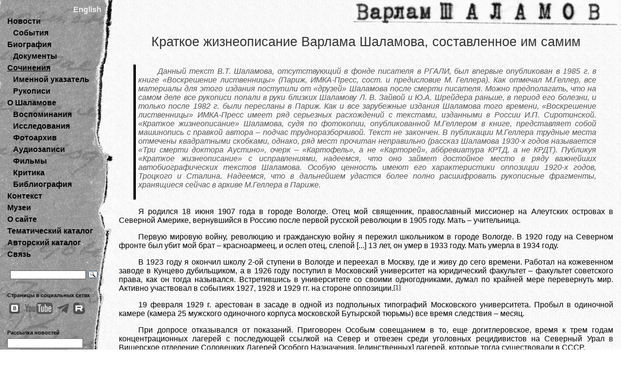

--- FILE ---
content_type: text/html; charset=utf-8
request_url: https://shalamov.ru/library/35/
body_size: 9735
content:

<!DOCTYPE html PUBLIC "-//W3C//DTD XHTML 1.0 Transitional//EN" "http://www.w3.org/TR/xhtml1/DTD/xhtml1-transitional.dtd">
<?xml version="1.0" encoding="utf-8"?>
<html xmlns="http://www.w3.org/1999/xhtml" xml:lang="en" lang="en">
<head>
<!-- Google tag (gtag.js) -->
<script async src="https://www.googletagmanager.com/gtag/js?id=G-BQJ3LRYH7P"></script>
<script>
  window.dataLayer = window.dataLayer || [];
  function gtag(){dataLayer.push(arguments);}
  gtag('js', new Date());

  gtag('config', 'G-BQJ3LRYH7P');
</script>
<link rel="stylesheet" type="text/css" href="/media/css/main.css?1" media="screen" />
<link rel="stylesheet" type="text/css" href="/media/css/print.css" media="print" />
<link rel="alternate" type="application/rss+xml" title="RSS" href="/feeds/news/ru/" />
<script type="text/javascript" src="/media/js/common.js"></script>
<title>Краткое жизнеописание Варлама Шаламова, составленное им самим // Варлам Шаламов</title>
<meta http-equiv="Content-Type" content="text/html; charset=UTF-8" />
</head>

<body>
	<div id="content">   
	   <div id="sidebar">		   	   	   
		   <div id="sidebar-content">
		   		
		   <a style="padding-left: 136px; color: rgb(238, 238, 238);" href="/en/">English</a>   
		   <ol>
	            <li>
	            	
	            		<a href="/">Новости</a>
	            	
	            		            	
	            	<ul>
	            		<li>
	            			
	            				<a href="/events/">События</a>
	            			
	            		</li>
	            	</ul>
	            </li>
	            <li>
	            	
	            		<a href="/biography/">Биография</a>
	            	
	            	<ul>	            		
	            		<li>
	            		
	            			<a href="/documents/">Документы</a>
	            		
	            		</li>
					</ul>
				</li>
				<li>				
									              
	            		<span><a href="/library/">Сочинения</a></span>
	            	
	            	<ul>
	            		<li>
	            			
	            				<a href="/nametags/">Именной указатель</a>
	            			
	            		</li>
                        <li>
                            
                                <a href="/manuscripts/">Рукописи</a>
                            
                        </li>
	            	</ul>
	            </li>
	            <li>
	            	
	            		<a href="/about/">О Шаламове</a>
	            	
	            	<ul>	            	
	            		<li>
	            			
	            				<a href="/memory/">Воспоминания</a>
	            				            			
	            		</li>
	            		<li>
	            			
	            				<a href="/research/">Исследования</a>
	            				
	            		</li>
	            		<li>
	            			
	            				<a href="/gallery/">Фотоархив</a>
	            					            			            		
	            		</li>
	            		<li>
	            			
	            				<a href="/audio/">Аудиозаписи</a>
	            				            			
	            		</li>
	            		<li>
	            			
	            				<a href="/video/">Фильмы</a>
	            					            			            			            		
	            		</li>	            		
	            		<li>
	            			
	            				<a href="/critique/">Критика</a>
	            				            		
	            		</li>
	            		<li>
	            			
	            				<a href="/bibliography/">Библиография</a>
	            					            		
	            		</li>
	            	</ul>
	            </li>
				<li>
	            	
           				<a href="/context/">Контекст</a>
           			
	            </li>
	            <li>
	            	
           				<a href="/museums/">Музеи</a>
           			
	            </li>	
				<li>
	            	
           				 <a href="/aboutsite/">О сайте</a>
           			
	           </li>
	            <li>
	            	
           				 <a href="/tags/">Тематический каталог</a>
           			
	           </li>
            	<li>
            		
          				 <a href="/authors/">Авторский&nbsp;каталог</a>
          			
          		</li>
				<li>
					
						 <a href="/feedback/">Связь</a>
						            
				</li>			
	            </ol>	           
			</div>
			
  	<div style="padding-top: 15px; ">
<div class="ya-site-form ya-site-form_inited_no" data-bem="{&quot;action&quot;:&quot;https://shalamov.ru/search/&quot;,&quot;arrow&quot;:false,&quot;bg&quot;:&quot;transparent&quot;,&quot;fontsize&quot;:12,&quot;fg&quot;:&quot;#000000&quot;,&quot;language&quot;:&quot;ru&quot;,&quot;logo&quot;:&quot;rb&quot;,&quot;publicname&quot;:&quot;Поиск по shalamov.ru&quot;,&quot;suggest&quot;:true,&quot;target&quot;:&quot;_self&quot;,&quot;tld&quot;:&quot;ru&quot;,&quot;type&quot;:3,&quot;usebigdictionary&quot;:true,&quot;searchid&quot;:3615931,&quot;input_fg&quot;:&quot;#000000&quot;,&quot;input_bg&quot;:&quot;#ffffff&quot;,&quot;input_fontStyle&quot;:&quot;normal&quot;,&quot;input_fontWeight&quot;:&quot;normal&quot;,&quot;input_placeholder&quot;:&quot;&quot;,&quot;input_placeholderColor&quot;:&quot;#000000&quot;,&quot;input_borderColor&quot;:&quot;#555555&quot;}"><form action="https://yandex.ru/search/site/" method="get"  accept-charset="utf-8"><input type="hidden" name="searchid" value="3615931"/><input type="hidden" name="l10n" value="ru"/><input type="hidden" name="reqenc" value=""/><input type="search" name="text" value=""/><input type="submit" value="Найти"/></form></div><style type="text/css">.ya-page_js_yes .ya-site-form_inited_no { display: none; }</style><script type="text/javascript">(function(w,d,c){var s=d.createElement('script'),h=d.getElementsByTagName('script')[0],e=d.documentElement;if((' '+e.className+' ').indexOf(' ya-page_js_yes ')===-1){e.className+=' ya-page_js_yes';}s.type='text/javascript';s.async=true;s.charset='utf-8';s.src=(d.location.protocol==='https:'?'https:':'http:')+'//site.yandex.net/v2.0/js/all.js';h.parentNode.insertBefore(s,h);(w[c]||(w[c]=[])).push(function(){Ya.Site.Form.init()})})(window,document,'yandex_site_callbacks');</script>
	</form>
	</div>
    <div style="padding-top: 15px; text-align: left; font-size: 0.7em" >
            <noindex>Страницы в социальных сетях<br />
                <a target="_blank" href="https://vk.com/v_shalamov"><img style="border: 0; margin: 3px;" src="/media/images/soc_vk3.png"/></a>
                <a target="_blank" href="https://www.youtube.com/channel/UCU-R8eLU1cym92uCwsiyvrA"><img style="border: 0; margin: 3px;" src="/media/images/soc_you.png"/></a>
                <a target="_blank" href="https://t.me/V_T_Shalamov"><img style="border: 0; margin: 3px;" src="/media/images/soc_tg2.png"/></a>
                <a target="_blank" href="https://rutube.ru/channel/25403557/"><img style="border: 0; margin: 3px;" src="/media/images/soc_ru.png"/></a>
            </noindex>
    </div>
    <div style="padding-top: 15px; text-align: left; font-size: 0.7em" >
     <form style="margin-left:0; margin-right:none; width:150px;" action="/news/subscribe">
         Рассылка новостей<br />
	<input maxlength="128" name="email" style="width: 150px; border:1px solid #666666; background: #ffffff; color: #000000; margin-bottom: 2px;"/><br />
	<input type="submit" value="Подписаться" style="width: 100px; border:1px solid #666666; margin-left: 25px; background: #CCCCCC;"/>
	</form>
    </div>




			<div class="rgnf">
                Аутентичная электронная публикация рукописей В.Т. Шаламова выполняется
                на средства гранта РГНФ No. 11-04-12055в.
			</div>
		</div>
		
   
	    <div id="main">
	   		<div id="main-content">
	   			<div id="maintitle">
	   				<img alt="Варлам Шаламов" src="/media/images/shalamovtitle.gif"/>
				</div>
		   		
<div id="mainprose"> 

<h1>Краткое жизнеописание Варлама Шаламова, составленное им самим</h1>

	 
	<div class="editor" style="margin-top:5px;"> <p style="margin-top:0;">Данный текст В.Т. Шаламова, отсутствующий в фонде писателя в РГАЛИ, был впервые опубликован в 1985 г. в книге «Воскрешение  лиственницы» (Париж, ИМКА-Пресс, сост. и предисловие М. Геллера). Как отмечал М.Геллер, все материалы для этого издания поступили  от «друзей» Шаламова после  смерти писателя. Можно предполагать, что на самом деле все   рукописи попали в руки близких Шаламову  Л. В. Зайвой и Ю.А. Шрейдера раньше, в период его болезни, и  только после 1982 г. были пересланы в Париж. Как и все зарубежные издания Шаламова того времени, «Воскрешение лиственницы» ИМКА-Пресс имеет ряд серьезных расхождений с текстами, изданными в России И.П. Сиротинской. «Краткое жизнеописание» Шаламова, судя по фотокопии, опубликованной М.Геллером в книге, представляет собой машинопись с правкой автора – подчас трудноразборчивой.   Текст не закончен. В публикации М.Геллера  трудные места отмечены квадратными скобками, однако, ряд мест прочитан неправильно (рассказ Шаламова 1930-х годов называется «Три смерти доктора Аустино», очерк –  «Картофель», а не «Карторей», аббревиатура КРТД, а не КРДТ). Публикуя «Краткое жизнеописание»  с исправлениями, надеемся, что оно займет достойное место в ряду важнейших автобиографических текстов Шаламова. Особую ценность имеют его характеристики оппозиции 1920-х годов, Троцкого и Сталина. Надеемся, что в дальнейшем удастся более полно расшифровать рукописные фрагменты, хранящиеся сейчас в архиве М.Геллера в Париже.</p></div>



<p>Я родился 18 июня 1907 года в городе Вологде. Отец мой священник, православный миссионер на Алеутских островах в Северной Америке, вернувшийся в Россию после первой русской революции в 1905 году. Мать – учительница.

</p><p>Первую мировую войну, революцию и гражданскую войну я пережил школьником в городе Вологде. В 1920 году на Северном фронте был убит мой брат – красноармеец, и ослеп отец, слепой [...] 13 лет, он умер в 1933 году. Мать умерла в 1934 году.

</p><p>В 1923 году я окончил школу 2-ой ступени в Вологде и переехал в Москву, где и живу до сего времени. Работал на кожевенном заводе в Кунцево дубильщиком, а в 1926 году поступил в Московский университет на юридический факультет – факультет советского права, как он тогда назывался. Встретившись в университете со своими одногодниками, думал по крайней мере перевернуть мир. Активно участвовал в событиях 1927, 1928 и 1929 гг. на стороне оппозиции.<a class="ftn" name="t1" href="#n1">[1]</a> 

</p><p>19 февраля 1929 г. арестован в засаде в одной из подпольных типографий Московского университета. Пробыл в одиночной камере (камера 25 мужского одиночного корпуса московской Бутырской тюрьмы) все время следствия – месяц.

</p><p>При допросе отказывался от показаний. Приговорен Особым совещанием в то, еще догитлеровское, время к трем годам концентрационных лагерей с последующей ссылкой на Север и отвезен среди уголовных рецидивистов на Северный Урал в Вишерское отделение Соловецких Лагерей Особого Назначения, [единственных] лагерей, которые тогда существовали в СССР.

</p><p>После 16-ой партийной коференции подал заявление об освобождении, но освобожден не был – сказался мой беспартийный статус на воле. Мой лагерный приговор был первым лагерным приговором оппозиционерам. В 1930 году вместе с Блюменфельдом – одним из видных оппозиционеров, членом тогдашнего центра, написал протест в связи с положением женщин в лагерях. Во время пресловутой «перековки» был в 1931 году досрочно освобожден с восстановлением во всех правах – по приказу НКВД для административных работников из заключенных, – во время одной из лагерных «разгрузок», которые время от времени проводила Москва. Зачетов рабочих дней и досрочных освобождений не было еще тогда.

</p><p>Я переехал на Березниковский химкомбинат, который я же и строил в 1929-1930 годах, и работал там зав.бюро экономики труда ТЭЦ Березников до первого отпуска.

</p><p>В 1932 году вернулся в Москву и работал пять лет в качестве журналиста, литератора и писателя. Перед  очередной высылкой в 1932 году напечатал свой первый рассказ в журнале «Октябрь», в 1936 году – «Три смерти доктора Аустино», «Пава и древо» в журнале «Литературный современник», воспоминания о Маяковском – в журнале «Прожектор», рассказ «Возвращение» в «Вокруг света», очерк «Картофель» – в горьковском «Колхознике».

</p><p>Вновь арестован 12 января 1937 года в Москве и осужден за КРТД на пять лет с отбыванием срока на Колыме (так в приговоре).

</p><p>Привезен на Колыму 12 августа 1937 года. На Колыме отвезен на прииск «Партизан» Северного горного управления, где и встретил кровавые события 1938 года. Для лагерей 1938 год – то же, что и для «воли» 1937-ой – чтение по гаранинским спискам.

</p><p>Работал по 14 часов с 1938 года. Арестовывался на Колыме с заведением «дела» не один раз. От гаранинских расстрелов меня спас лагерный следователь Ск[ановский] [...] разорвал мое дело на моих глазах. Позднее Скановский был расстрелян и сам.

</p><p>В декабре 1938 года арестован на прииске «Партизан» и отвезен в Магадан, как участник дела юристов, и находился в Магаданской тюрьме. Накануне возбуждения нашего «дела» начальник СПО капитан Стебелев был арестован сам – и всех, кто был арестован по его ордерам за последнюю неделю, выпустили на пересылку «без последствий». В конце декабря 1938 года я вышел на огромную (более 3000 человек) магаданскую пересылку, где копили людей из-за тифозного карантина.

</p><p>Только в апреле магаданское начальство увезло людей в тайгу. Я задержался до последней отправки, и попал на «Черное озеро» в угольный район в разведку по углю полным инвалидом [...] после одного лета золотого забоя 1938 года на «Партизане». На Черном озере я работал: бил разведочные шурфы и каналы, до осени 1940 года, когда район закрыли, потому что угля в нем не нашли.

</p><p>Я был перевезен на Аркагалу Угольную на Северной Колыме и работал в шахте. Угольная шахта гораздо легче открытого забоя, золотого разреза: теплее, не бьет конвой, сам уголь на [лопате] весит гораздо меньше камня, грунта, окружающего золотые жилы и россыпи.

</p><p>На Аркагалинской шахте встретил войну. В это время у меня кончился пятилетний срок, в январе 1942 года я должен был выйти на волю, но освобожден не был, как, впрочем, и почти все, осужденные по «КРТД». Несколько месяцев нас держали без всякого приговора, но в конце октября привезли какие-то бумажки, отпечатанные на машинке, где для фамилий оставалось место, и задержали в лагере «до конца войны» или «до особого распоряжения» – я уже сейчас не помню.

</p><p>Все люди с такими «сроками» привлекались всемогущей системой, я думаю, и Москвой тоже [...]. И вскоре я был арестован на Аркагале и отвезен в сталинский ДАХАУ – в спецзону Колымы на прииск «Джелгала». Это грозило смертью – но мне в то время было все равно.

</p><p>На «Джелгале» зимой 1942 года я работал в горной бригаде в условиях побоев, издевательств не меньших, чем в 1938 году на «Партизане».

</p><p>В 1943 году на прииске «Джелгала», где начальником особого отдела был бывший начальник Магаданского райотдела Федоров, спасшийся от взаимного истребления чекистами друг друга [...] в 1938 году, – человек грамотный, владеющий современной терминологией, старающийся не отступать от жизни.

</p><p>По доносу И.П.Заславского и М.Кривицкого [...]  я был арестован и обвинен в восхвалении гитлеровского оружия. Федоров, а также Заславский, Кривицкий считали, что делают богоугодное дело, ибо уничтожить физически врага партии – основной лозунг дня, провозглашенный Сталиным.

</p><p> «Кадровый троцкист и враг партии Шаламов» – так начинались все документы обо мне того времени, исходившие от Заславского, Кривицкого, Федорова.

</p><p>Это все узналось впоследствии. Я был осужден на десять лет. Тут был небольшой просчет Федорова – [меня судили в годовщину войны] – после давления на трибунал с уже смертным приговором.

</p><p>В совершенно беспомощном состоянии, доходягой из доходяг, я двигался от забоя к больнице и обратно, и опять возвращался в забой.

</p><p>Много лежал в больницах Колымы, столько, сколько могли держать. Так прошла война, а я все еще был то в забое, то на больничной койке.
</p>
<div class="source">Шаламов В.Т. Воскрешение лиственницы. Paris, YMKA-PRESS, 1985. С. 11-16.</div>
	



<hr/>
<div id="footnotes">
<h2>Примечания</h2>
<ul id="mainindex">
 
<li><a name="n1" href="#t1"><strong>1.</strong></a> Не Троцкого – к Троцкому большинство оппозиционеров относилось без большой симпатии, – но к рядам тех, кто пытался самыми первыми, самоотверженно отдав жизнь, сдержать тот кровавый потоп, который вошел в историю под названием культа Сталина. Оппозиционеры – единственные в России люди, которые пытались организовать активное сопротивление этому носорогу. (<i>Сноска В.Т.Шаламова – Ред.)</i></li>

 
</ul>
</div>




		   		<hr class="cleaner"/>
				<p id="copyright"> 

				Все права на распространение и использование произведений Варлама
Шаламова принадлежат А.Л.Ригосику, права на все остальные материалы
сайта принадлежат авторам текстов и редакции сайта shalamov.ru. Использование
материалов возможно только при согласовании с редакцией ed@shalamov.ru.
Сайт создан в 2008-2009 гг. на средства гранта РГНФ № 08-03-12112в.

</p>
				</div>
			</div>
		</div>
	</div>
</body>
</html>
 
   		